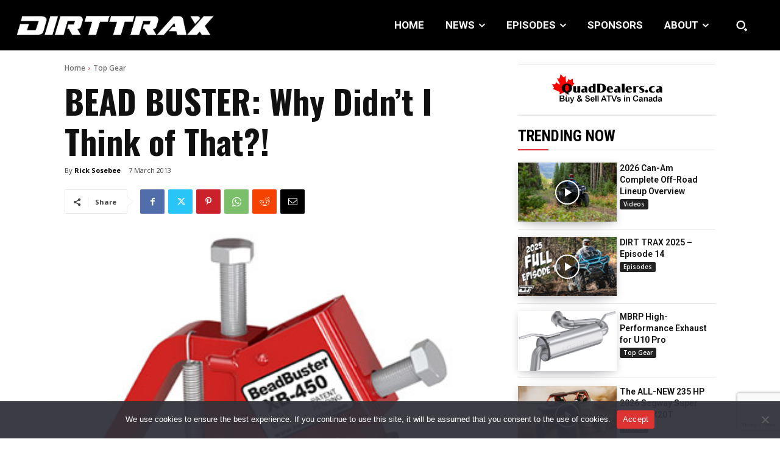

--- FILE ---
content_type: text/html; charset=utf-8
request_url: https://www.google.com/recaptcha/api2/anchor?ar=1&k=6LfbV7gfAAAAAPDX9AGM_06YsfL1ZWyq70Wiug7Z&co=aHR0cHM6Ly93d3cuYXR2bWFnLmNvbTo0NDM.&hl=en&v=PoyoqOPhxBO7pBk68S4YbpHZ&size=invisible&anchor-ms=20000&execute-ms=30000&cb=k50blf9b3w8r
body_size: 48777
content:
<!DOCTYPE HTML><html dir="ltr" lang="en"><head><meta http-equiv="Content-Type" content="text/html; charset=UTF-8">
<meta http-equiv="X-UA-Compatible" content="IE=edge">
<title>reCAPTCHA</title>
<style type="text/css">
/* cyrillic-ext */
@font-face {
  font-family: 'Roboto';
  font-style: normal;
  font-weight: 400;
  font-stretch: 100%;
  src: url(//fonts.gstatic.com/s/roboto/v48/KFO7CnqEu92Fr1ME7kSn66aGLdTylUAMa3GUBHMdazTgWw.woff2) format('woff2');
  unicode-range: U+0460-052F, U+1C80-1C8A, U+20B4, U+2DE0-2DFF, U+A640-A69F, U+FE2E-FE2F;
}
/* cyrillic */
@font-face {
  font-family: 'Roboto';
  font-style: normal;
  font-weight: 400;
  font-stretch: 100%;
  src: url(//fonts.gstatic.com/s/roboto/v48/KFO7CnqEu92Fr1ME7kSn66aGLdTylUAMa3iUBHMdazTgWw.woff2) format('woff2');
  unicode-range: U+0301, U+0400-045F, U+0490-0491, U+04B0-04B1, U+2116;
}
/* greek-ext */
@font-face {
  font-family: 'Roboto';
  font-style: normal;
  font-weight: 400;
  font-stretch: 100%;
  src: url(//fonts.gstatic.com/s/roboto/v48/KFO7CnqEu92Fr1ME7kSn66aGLdTylUAMa3CUBHMdazTgWw.woff2) format('woff2');
  unicode-range: U+1F00-1FFF;
}
/* greek */
@font-face {
  font-family: 'Roboto';
  font-style: normal;
  font-weight: 400;
  font-stretch: 100%;
  src: url(//fonts.gstatic.com/s/roboto/v48/KFO7CnqEu92Fr1ME7kSn66aGLdTylUAMa3-UBHMdazTgWw.woff2) format('woff2');
  unicode-range: U+0370-0377, U+037A-037F, U+0384-038A, U+038C, U+038E-03A1, U+03A3-03FF;
}
/* math */
@font-face {
  font-family: 'Roboto';
  font-style: normal;
  font-weight: 400;
  font-stretch: 100%;
  src: url(//fonts.gstatic.com/s/roboto/v48/KFO7CnqEu92Fr1ME7kSn66aGLdTylUAMawCUBHMdazTgWw.woff2) format('woff2');
  unicode-range: U+0302-0303, U+0305, U+0307-0308, U+0310, U+0312, U+0315, U+031A, U+0326-0327, U+032C, U+032F-0330, U+0332-0333, U+0338, U+033A, U+0346, U+034D, U+0391-03A1, U+03A3-03A9, U+03B1-03C9, U+03D1, U+03D5-03D6, U+03F0-03F1, U+03F4-03F5, U+2016-2017, U+2034-2038, U+203C, U+2040, U+2043, U+2047, U+2050, U+2057, U+205F, U+2070-2071, U+2074-208E, U+2090-209C, U+20D0-20DC, U+20E1, U+20E5-20EF, U+2100-2112, U+2114-2115, U+2117-2121, U+2123-214F, U+2190, U+2192, U+2194-21AE, U+21B0-21E5, U+21F1-21F2, U+21F4-2211, U+2213-2214, U+2216-22FF, U+2308-230B, U+2310, U+2319, U+231C-2321, U+2336-237A, U+237C, U+2395, U+239B-23B7, U+23D0, U+23DC-23E1, U+2474-2475, U+25AF, U+25B3, U+25B7, U+25BD, U+25C1, U+25CA, U+25CC, U+25FB, U+266D-266F, U+27C0-27FF, U+2900-2AFF, U+2B0E-2B11, U+2B30-2B4C, U+2BFE, U+3030, U+FF5B, U+FF5D, U+1D400-1D7FF, U+1EE00-1EEFF;
}
/* symbols */
@font-face {
  font-family: 'Roboto';
  font-style: normal;
  font-weight: 400;
  font-stretch: 100%;
  src: url(//fonts.gstatic.com/s/roboto/v48/KFO7CnqEu92Fr1ME7kSn66aGLdTylUAMaxKUBHMdazTgWw.woff2) format('woff2');
  unicode-range: U+0001-000C, U+000E-001F, U+007F-009F, U+20DD-20E0, U+20E2-20E4, U+2150-218F, U+2190, U+2192, U+2194-2199, U+21AF, U+21E6-21F0, U+21F3, U+2218-2219, U+2299, U+22C4-22C6, U+2300-243F, U+2440-244A, U+2460-24FF, U+25A0-27BF, U+2800-28FF, U+2921-2922, U+2981, U+29BF, U+29EB, U+2B00-2BFF, U+4DC0-4DFF, U+FFF9-FFFB, U+10140-1018E, U+10190-1019C, U+101A0, U+101D0-101FD, U+102E0-102FB, U+10E60-10E7E, U+1D2C0-1D2D3, U+1D2E0-1D37F, U+1F000-1F0FF, U+1F100-1F1AD, U+1F1E6-1F1FF, U+1F30D-1F30F, U+1F315, U+1F31C, U+1F31E, U+1F320-1F32C, U+1F336, U+1F378, U+1F37D, U+1F382, U+1F393-1F39F, U+1F3A7-1F3A8, U+1F3AC-1F3AF, U+1F3C2, U+1F3C4-1F3C6, U+1F3CA-1F3CE, U+1F3D4-1F3E0, U+1F3ED, U+1F3F1-1F3F3, U+1F3F5-1F3F7, U+1F408, U+1F415, U+1F41F, U+1F426, U+1F43F, U+1F441-1F442, U+1F444, U+1F446-1F449, U+1F44C-1F44E, U+1F453, U+1F46A, U+1F47D, U+1F4A3, U+1F4B0, U+1F4B3, U+1F4B9, U+1F4BB, U+1F4BF, U+1F4C8-1F4CB, U+1F4D6, U+1F4DA, U+1F4DF, U+1F4E3-1F4E6, U+1F4EA-1F4ED, U+1F4F7, U+1F4F9-1F4FB, U+1F4FD-1F4FE, U+1F503, U+1F507-1F50B, U+1F50D, U+1F512-1F513, U+1F53E-1F54A, U+1F54F-1F5FA, U+1F610, U+1F650-1F67F, U+1F687, U+1F68D, U+1F691, U+1F694, U+1F698, U+1F6AD, U+1F6B2, U+1F6B9-1F6BA, U+1F6BC, U+1F6C6-1F6CF, U+1F6D3-1F6D7, U+1F6E0-1F6EA, U+1F6F0-1F6F3, U+1F6F7-1F6FC, U+1F700-1F7FF, U+1F800-1F80B, U+1F810-1F847, U+1F850-1F859, U+1F860-1F887, U+1F890-1F8AD, U+1F8B0-1F8BB, U+1F8C0-1F8C1, U+1F900-1F90B, U+1F93B, U+1F946, U+1F984, U+1F996, U+1F9E9, U+1FA00-1FA6F, U+1FA70-1FA7C, U+1FA80-1FA89, U+1FA8F-1FAC6, U+1FACE-1FADC, U+1FADF-1FAE9, U+1FAF0-1FAF8, U+1FB00-1FBFF;
}
/* vietnamese */
@font-face {
  font-family: 'Roboto';
  font-style: normal;
  font-weight: 400;
  font-stretch: 100%;
  src: url(//fonts.gstatic.com/s/roboto/v48/KFO7CnqEu92Fr1ME7kSn66aGLdTylUAMa3OUBHMdazTgWw.woff2) format('woff2');
  unicode-range: U+0102-0103, U+0110-0111, U+0128-0129, U+0168-0169, U+01A0-01A1, U+01AF-01B0, U+0300-0301, U+0303-0304, U+0308-0309, U+0323, U+0329, U+1EA0-1EF9, U+20AB;
}
/* latin-ext */
@font-face {
  font-family: 'Roboto';
  font-style: normal;
  font-weight: 400;
  font-stretch: 100%;
  src: url(//fonts.gstatic.com/s/roboto/v48/KFO7CnqEu92Fr1ME7kSn66aGLdTylUAMa3KUBHMdazTgWw.woff2) format('woff2');
  unicode-range: U+0100-02BA, U+02BD-02C5, U+02C7-02CC, U+02CE-02D7, U+02DD-02FF, U+0304, U+0308, U+0329, U+1D00-1DBF, U+1E00-1E9F, U+1EF2-1EFF, U+2020, U+20A0-20AB, U+20AD-20C0, U+2113, U+2C60-2C7F, U+A720-A7FF;
}
/* latin */
@font-face {
  font-family: 'Roboto';
  font-style: normal;
  font-weight: 400;
  font-stretch: 100%;
  src: url(//fonts.gstatic.com/s/roboto/v48/KFO7CnqEu92Fr1ME7kSn66aGLdTylUAMa3yUBHMdazQ.woff2) format('woff2');
  unicode-range: U+0000-00FF, U+0131, U+0152-0153, U+02BB-02BC, U+02C6, U+02DA, U+02DC, U+0304, U+0308, U+0329, U+2000-206F, U+20AC, U+2122, U+2191, U+2193, U+2212, U+2215, U+FEFF, U+FFFD;
}
/* cyrillic-ext */
@font-face {
  font-family: 'Roboto';
  font-style: normal;
  font-weight: 500;
  font-stretch: 100%;
  src: url(//fonts.gstatic.com/s/roboto/v48/KFO7CnqEu92Fr1ME7kSn66aGLdTylUAMa3GUBHMdazTgWw.woff2) format('woff2');
  unicode-range: U+0460-052F, U+1C80-1C8A, U+20B4, U+2DE0-2DFF, U+A640-A69F, U+FE2E-FE2F;
}
/* cyrillic */
@font-face {
  font-family: 'Roboto';
  font-style: normal;
  font-weight: 500;
  font-stretch: 100%;
  src: url(//fonts.gstatic.com/s/roboto/v48/KFO7CnqEu92Fr1ME7kSn66aGLdTylUAMa3iUBHMdazTgWw.woff2) format('woff2');
  unicode-range: U+0301, U+0400-045F, U+0490-0491, U+04B0-04B1, U+2116;
}
/* greek-ext */
@font-face {
  font-family: 'Roboto';
  font-style: normal;
  font-weight: 500;
  font-stretch: 100%;
  src: url(//fonts.gstatic.com/s/roboto/v48/KFO7CnqEu92Fr1ME7kSn66aGLdTylUAMa3CUBHMdazTgWw.woff2) format('woff2');
  unicode-range: U+1F00-1FFF;
}
/* greek */
@font-face {
  font-family: 'Roboto';
  font-style: normal;
  font-weight: 500;
  font-stretch: 100%;
  src: url(//fonts.gstatic.com/s/roboto/v48/KFO7CnqEu92Fr1ME7kSn66aGLdTylUAMa3-UBHMdazTgWw.woff2) format('woff2');
  unicode-range: U+0370-0377, U+037A-037F, U+0384-038A, U+038C, U+038E-03A1, U+03A3-03FF;
}
/* math */
@font-face {
  font-family: 'Roboto';
  font-style: normal;
  font-weight: 500;
  font-stretch: 100%;
  src: url(//fonts.gstatic.com/s/roboto/v48/KFO7CnqEu92Fr1ME7kSn66aGLdTylUAMawCUBHMdazTgWw.woff2) format('woff2');
  unicode-range: U+0302-0303, U+0305, U+0307-0308, U+0310, U+0312, U+0315, U+031A, U+0326-0327, U+032C, U+032F-0330, U+0332-0333, U+0338, U+033A, U+0346, U+034D, U+0391-03A1, U+03A3-03A9, U+03B1-03C9, U+03D1, U+03D5-03D6, U+03F0-03F1, U+03F4-03F5, U+2016-2017, U+2034-2038, U+203C, U+2040, U+2043, U+2047, U+2050, U+2057, U+205F, U+2070-2071, U+2074-208E, U+2090-209C, U+20D0-20DC, U+20E1, U+20E5-20EF, U+2100-2112, U+2114-2115, U+2117-2121, U+2123-214F, U+2190, U+2192, U+2194-21AE, U+21B0-21E5, U+21F1-21F2, U+21F4-2211, U+2213-2214, U+2216-22FF, U+2308-230B, U+2310, U+2319, U+231C-2321, U+2336-237A, U+237C, U+2395, U+239B-23B7, U+23D0, U+23DC-23E1, U+2474-2475, U+25AF, U+25B3, U+25B7, U+25BD, U+25C1, U+25CA, U+25CC, U+25FB, U+266D-266F, U+27C0-27FF, U+2900-2AFF, U+2B0E-2B11, U+2B30-2B4C, U+2BFE, U+3030, U+FF5B, U+FF5D, U+1D400-1D7FF, U+1EE00-1EEFF;
}
/* symbols */
@font-face {
  font-family: 'Roboto';
  font-style: normal;
  font-weight: 500;
  font-stretch: 100%;
  src: url(//fonts.gstatic.com/s/roboto/v48/KFO7CnqEu92Fr1ME7kSn66aGLdTylUAMaxKUBHMdazTgWw.woff2) format('woff2');
  unicode-range: U+0001-000C, U+000E-001F, U+007F-009F, U+20DD-20E0, U+20E2-20E4, U+2150-218F, U+2190, U+2192, U+2194-2199, U+21AF, U+21E6-21F0, U+21F3, U+2218-2219, U+2299, U+22C4-22C6, U+2300-243F, U+2440-244A, U+2460-24FF, U+25A0-27BF, U+2800-28FF, U+2921-2922, U+2981, U+29BF, U+29EB, U+2B00-2BFF, U+4DC0-4DFF, U+FFF9-FFFB, U+10140-1018E, U+10190-1019C, U+101A0, U+101D0-101FD, U+102E0-102FB, U+10E60-10E7E, U+1D2C0-1D2D3, U+1D2E0-1D37F, U+1F000-1F0FF, U+1F100-1F1AD, U+1F1E6-1F1FF, U+1F30D-1F30F, U+1F315, U+1F31C, U+1F31E, U+1F320-1F32C, U+1F336, U+1F378, U+1F37D, U+1F382, U+1F393-1F39F, U+1F3A7-1F3A8, U+1F3AC-1F3AF, U+1F3C2, U+1F3C4-1F3C6, U+1F3CA-1F3CE, U+1F3D4-1F3E0, U+1F3ED, U+1F3F1-1F3F3, U+1F3F5-1F3F7, U+1F408, U+1F415, U+1F41F, U+1F426, U+1F43F, U+1F441-1F442, U+1F444, U+1F446-1F449, U+1F44C-1F44E, U+1F453, U+1F46A, U+1F47D, U+1F4A3, U+1F4B0, U+1F4B3, U+1F4B9, U+1F4BB, U+1F4BF, U+1F4C8-1F4CB, U+1F4D6, U+1F4DA, U+1F4DF, U+1F4E3-1F4E6, U+1F4EA-1F4ED, U+1F4F7, U+1F4F9-1F4FB, U+1F4FD-1F4FE, U+1F503, U+1F507-1F50B, U+1F50D, U+1F512-1F513, U+1F53E-1F54A, U+1F54F-1F5FA, U+1F610, U+1F650-1F67F, U+1F687, U+1F68D, U+1F691, U+1F694, U+1F698, U+1F6AD, U+1F6B2, U+1F6B9-1F6BA, U+1F6BC, U+1F6C6-1F6CF, U+1F6D3-1F6D7, U+1F6E0-1F6EA, U+1F6F0-1F6F3, U+1F6F7-1F6FC, U+1F700-1F7FF, U+1F800-1F80B, U+1F810-1F847, U+1F850-1F859, U+1F860-1F887, U+1F890-1F8AD, U+1F8B0-1F8BB, U+1F8C0-1F8C1, U+1F900-1F90B, U+1F93B, U+1F946, U+1F984, U+1F996, U+1F9E9, U+1FA00-1FA6F, U+1FA70-1FA7C, U+1FA80-1FA89, U+1FA8F-1FAC6, U+1FACE-1FADC, U+1FADF-1FAE9, U+1FAF0-1FAF8, U+1FB00-1FBFF;
}
/* vietnamese */
@font-face {
  font-family: 'Roboto';
  font-style: normal;
  font-weight: 500;
  font-stretch: 100%;
  src: url(//fonts.gstatic.com/s/roboto/v48/KFO7CnqEu92Fr1ME7kSn66aGLdTylUAMa3OUBHMdazTgWw.woff2) format('woff2');
  unicode-range: U+0102-0103, U+0110-0111, U+0128-0129, U+0168-0169, U+01A0-01A1, U+01AF-01B0, U+0300-0301, U+0303-0304, U+0308-0309, U+0323, U+0329, U+1EA0-1EF9, U+20AB;
}
/* latin-ext */
@font-face {
  font-family: 'Roboto';
  font-style: normal;
  font-weight: 500;
  font-stretch: 100%;
  src: url(//fonts.gstatic.com/s/roboto/v48/KFO7CnqEu92Fr1ME7kSn66aGLdTylUAMa3KUBHMdazTgWw.woff2) format('woff2');
  unicode-range: U+0100-02BA, U+02BD-02C5, U+02C7-02CC, U+02CE-02D7, U+02DD-02FF, U+0304, U+0308, U+0329, U+1D00-1DBF, U+1E00-1E9F, U+1EF2-1EFF, U+2020, U+20A0-20AB, U+20AD-20C0, U+2113, U+2C60-2C7F, U+A720-A7FF;
}
/* latin */
@font-face {
  font-family: 'Roboto';
  font-style: normal;
  font-weight: 500;
  font-stretch: 100%;
  src: url(//fonts.gstatic.com/s/roboto/v48/KFO7CnqEu92Fr1ME7kSn66aGLdTylUAMa3yUBHMdazQ.woff2) format('woff2');
  unicode-range: U+0000-00FF, U+0131, U+0152-0153, U+02BB-02BC, U+02C6, U+02DA, U+02DC, U+0304, U+0308, U+0329, U+2000-206F, U+20AC, U+2122, U+2191, U+2193, U+2212, U+2215, U+FEFF, U+FFFD;
}
/* cyrillic-ext */
@font-face {
  font-family: 'Roboto';
  font-style: normal;
  font-weight: 900;
  font-stretch: 100%;
  src: url(//fonts.gstatic.com/s/roboto/v48/KFO7CnqEu92Fr1ME7kSn66aGLdTylUAMa3GUBHMdazTgWw.woff2) format('woff2');
  unicode-range: U+0460-052F, U+1C80-1C8A, U+20B4, U+2DE0-2DFF, U+A640-A69F, U+FE2E-FE2F;
}
/* cyrillic */
@font-face {
  font-family: 'Roboto';
  font-style: normal;
  font-weight: 900;
  font-stretch: 100%;
  src: url(//fonts.gstatic.com/s/roboto/v48/KFO7CnqEu92Fr1ME7kSn66aGLdTylUAMa3iUBHMdazTgWw.woff2) format('woff2');
  unicode-range: U+0301, U+0400-045F, U+0490-0491, U+04B0-04B1, U+2116;
}
/* greek-ext */
@font-face {
  font-family: 'Roboto';
  font-style: normal;
  font-weight: 900;
  font-stretch: 100%;
  src: url(//fonts.gstatic.com/s/roboto/v48/KFO7CnqEu92Fr1ME7kSn66aGLdTylUAMa3CUBHMdazTgWw.woff2) format('woff2');
  unicode-range: U+1F00-1FFF;
}
/* greek */
@font-face {
  font-family: 'Roboto';
  font-style: normal;
  font-weight: 900;
  font-stretch: 100%;
  src: url(//fonts.gstatic.com/s/roboto/v48/KFO7CnqEu92Fr1ME7kSn66aGLdTylUAMa3-UBHMdazTgWw.woff2) format('woff2');
  unicode-range: U+0370-0377, U+037A-037F, U+0384-038A, U+038C, U+038E-03A1, U+03A3-03FF;
}
/* math */
@font-face {
  font-family: 'Roboto';
  font-style: normal;
  font-weight: 900;
  font-stretch: 100%;
  src: url(//fonts.gstatic.com/s/roboto/v48/KFO7CnqEu92Fr1ME7kSn66aGLdTylUAMawCUBHMdazTgWw.woff2) format('woff2');
  unicode-range: U+0302-0303, U+0305, U+0307-0308, U+0310, U+0312, U+0315, U+031A, U+0326-0327, U+032C, U+032F-0330, U+0332-0333, U+0338, U+033A, U+0346, U+034D, U+0391-03A1, U+03A3-03A9, U+03B1-03C9, U+03D1, U+03D5-03D6, U+03F0-03F1, U+03F4-03F5, U+2016-2017, U+2034-2038, U+203C, U+2040, U+2043, U+2047, U+2050, U+2057, U+205F, U+2070-2071, U+2074-208E, U+2090-209C, U+20D0-20DC, U+20E1, U+20E5-20EF, U+2100-2112, U+2114-2115, U+2117-2121, U+2123-214F, U+2190, U+2192, U+2194-21AE, U+21B0-21E5, U+21F1-21F2, U+21F4-2211, U+2213-2214, U+2216-22FF, U+2308-230B, U+2310, U+2319, U+231C-2321, U+2336-237A, U+237C, U+2395, U+239B-23B7, U+23D0, U+23DC-23E1, U+2474-2475, U+25AF, U+25B3, U+25B7, U+25BD, U+25C1, U+25CA, U+25CC, U+25FB, U+266D-266F, U+27C0-27FF, U+2900-2AFF, U+2B0E-2B11, U+2B30-2B4C, U+2BFE, U+3030, U+FF5B, U+FF5D, U+1D400-1D7FF, U+1EE00-1EEFF;
}
/* symbols */
@font-face {
  font-family: 'Roboto';
  font-style: normal;
  font-weight: 900;
  font-stretch: 100%;
  src: url(//fonts.gstatic.com/s/roboto/v48/KFO7CnqEu92Fr1ME7kSn66aGLdTylUAMaxKUBHMdazTgWw.woff2) format('woff2');
  unicode-range: U+0001-000C, U+000E-001F, U+007F-009F, U+20DD-20E0, U+20E2-20E4, U+2150-218F, U+2190, U+2192, U+2194-2199, U+21AF, U+21E6-21F0, U+21F3, U+2218-2219, U+2299, U+22C4-22C6, U+2300-243F, U+2440-244A, U+2460-24FF, U+25A0-27BF, U+2800-28FF, U+2921-2922, U+2981, U+29BF, U+29EB, U+2B00-2BFF, U+4DC0-4DFF, U+FFF9-FFFB, U+10140-1018E, U+10190-1019C, U+101A0, U+101D0-101FD, U+102E0-102FB, U+10E60-10E7E, U+1D2C0-1D2D3, U+1D2E0-1D37F, U+1F000-1F0FF, U+1F100-1F1AD, U+1F1E6-1F1FF, U+1F30D-1F30F, U+1F315, U+1F31C, U+1F31E, U+1F320-1F32C, U+1F336, U+1F378, U+1F37D, U+1F382, U+1F393-1F39F, U+1F3A7-1F3A8, U+1F3AC-1F3AF, U+1F3C2, U+1F3C4-1F3C6, U+1F3CA-1F3CE, U+1F3D4-1F3E0, U+1F3ED, U+1F3F1-1F3F3, U+1F3F5-1F3F7, U+1F408, U+1F415, U+1F41F, U+1F426, U+1F43F, U+1F441-1F442, U+1F444, U+1F446-1F449, U+1F44C-1F44E, U+1F453, U+1F46A, U+1F47D, U+1F4A3, U+1F4B0, U+1F4B3, U+1F4B9, U+1F4BB, U+1F4BF, U+1F4C8-1F4CB, U+1F4D6, U+1F4DA, U+1F4DF, U+1F4E3-1F4E6, U+1F4EA-1F4ED, U+1F4F7, U+1F4F9-1F4FB, U+1F4FD-1F4FE, U+1F503, U+1F507-1F50B, U+1F50D, U+1F512-1F513, U+1F53E-1F54A, U+1F54F-1F5FA, U+1F610, U+1F650-1F67F, U+1F687, U+1F68D, U+1F691, U+1F694, U+1F698, U+1F6AD, U+1F6B2, U+1F6B9-1F6BA, U+1F6BC, U+1F6C6-1F6CF, U+1F6D3-1F6D7, U+1F6E0-1F6EA, U+1F6F0-1F6F3, U+1F6F7-1F6FC, U+1F700-1F7FF, U+1F800-1F80B, U+1F810-1F847, U+1F850-1F859, U+1F860-1F887, U+1F890-1F8AD, U+1F8B0-1F8BB, U+1F8C0-1F8C1, U+1F900-1F90B, U+1F93B, U+1F946, U+1F984, U+1F996, U+1F9E9, U+1FA00-1FA6F, U+1FA70-1FA7C, U+1FA80-1FA89, U+1FA8F-1FAC6, U+1FACE-1FADC, U+1FADF-1FAE9, U+1FAF0-1FAF8, U+1FB00-1FBFF;
}
/* vietnamese */
@font-face {
  font-family: 'Roboto';
  font-style: normal;
  font-weight: 900;
  font-stretch: 100%;
  src: url(//fonts.gstatic.com/s/roboto/v48/KFO7CnqEu92Fr1ME7kSn66aGLdTylUAMa3OUBHMdazTgWw.woff2) format('woff2');
  unicode-range: U+0102-0103, U+0110-0111, U+0128-0129, U+0168-0169, U+01A0-01A1, U+01AF-01B0, U+0300-0301, U+0303-0304, U+0308-0309, U+0323, U+0329, U+1EA0-1EF9, U+20AB;
}
/* latin-ext */
@font-face {
  font-family: 'Roboto';
  font-style: normal;
  font-weight: 900;
  font-stretch: 100%;
  src: url(//fonts.gstatic.com/s/roboto/v48/KFO7CnqEu92Fr1ME7kSn66aGLdTylUAMa3KUBHMdazTgWw.woff2) format('woff2');
  unicode-range: U+0100-02BA, U+02BD-02C5, U+02C7-02CC, U+02CE-02D7, U+02DD-02FF, U+0304, U+0308, U+0329, U+1D00-1DBF, U+1E00-1E9F, U+1EF2-1EFF, U+2020, U+20A0-20AB, U+20AD-20C0, U+2113, U+2C60-2C7F, U+A720-A7FF;
}
/* latin */
@font-face {
  font-family: 'Roboto';
  font-style: normal;
  font-weight: 900;
  font-stretch: 100%;
  src: url(//fonts.gstatic.com/s/roboto/v48/KFO7CnqEu92Fr1ME7kSn66aGLdTylUAMa3yUBHMdazQ.woff2) format('woff2');
  unicode-range: U+0000-00FF, U+0131, U+0152-0153, U+02BB-02BC, U+02C6, U+02DA, U+02DC, U+0304, U+0308, U+0329, U+2000-206F, U+20AC, U+2122, U+2191, U+2193, U+2212, U+2215, U+FEFF, U+FFFD;
}

</style>
<link rel="stylesheet" type="text/css" href="https://www.gstatic.com/recaptcha/releases/PoyoqOPhxBO7pBk68S4YbpHZ/styles__ltr.css">
<script nonce="mebQJBaO_uG_02itYidYMw" type="text/javascript">window['__recaptcha_api'] = 'https://www.google.com/recaptcha/api2/';</script>
<script type="text/javascript" src="https://www.gstatic.com/recaptcha/releases/PoyoqOPhxBO7pBk68S4YbpHZ/recaptcha__en.js" nonce="mebQJBaO_uG_02itYidYMw">
      
    </script></head>
<body><div id="rc-anchor-alert" class="rc-anchor-alert"></div>
<input type="hidden" id="recaptcha-token" value="[base64]">
<script type="text/javascript" nonce="mebQJBaO_uG_02itYidYMw">
      recaptcha.anchor.Main.init("[\x22ainput\x22,[\x22bgdata\x22,\x22\x22,\[base64]/[base64]/[base64]/ZyhXLGgpOnEoW04sMjEsbF0sVywwKSxoKSxmYWxzZSxmYWxzZSl9Y2F0Y2goayl7RygzNTgsVyk/[base64]/[base64]/[base64]/[base64]/[base64]/[base64]/[base64]/bmV3IEJbT10oRFswXSk6dz09Mj9uZXcgQltPXShEWzBdLERbMV0pOnc9PTM/bmV3IEJbT10oRFswXSxEWzFdLERbMl0pOnc9PTQ/[base64]/[base64]/[base64]/[base64]/[base64]\\u003d\x22,\[base64]\\u003d\x22,\x22wrITw5FBw6PDkn/[base64]/DrsKjw7PDtiHCrcKCw5rCmWDDqsKewqAVTVdLKE4mwpbDj8O3azrDkBETW8OWw69qw4E6w6dRD2nCh8OZFWTCrMKBFsOtw7bDvQRyw7/CrEdlwqZhwprDgRfDjsOqwqFEGcKAwrvDrcOZw6LCpsKhwoplPQXDsBFsa8O+wpbCqcK4w6PDucK+w6jCh8KWLcOaSHbCiMOkwqwlMUZ8HsOlIH/Co8KewpLCi8OES8KjwrvDhVXDkMKGwqLDtFd2w4jClsK7MsO0JsOWVHdaCMKnSAdvJgHClXV9w41KPwlGC8OIw4/DoUnDu1TDr8OJGMOGRsO8wqfCtMKWwp3CkCcCw7JKw70WXGccwp7Dp8KrN0AjSsOdwr5ZQcKnwq3ClTDDlsKSP8KTeMKDasKLWcKhw4xXwrJ1w6UPw647wpsLeR/DqRfCg1Jvw7Atw5wGPC/Cn8KBwoLCrsO0BXTDqT/DpcKlwrjChBJVw7rDvcKQK8Kdd8OewqzDpVVcwpfCqDrDnMOSwpTCqcKkFMKyHy01w5DCpUFIwogywpVWO05WbHPDssOBwrRBRQxLw6/Cgg/DijDDsxYmPkdULQAFwp50w4fCuMOowp3Cn8K9dcOlw5cRwo0fwrEgwq3DksOJwp3DvMKhPsKwIDs1XX5KX8OWw61fw7MVwo06wrDCsSw+bHpUd8KLMcKrSlzCjsOyYG5dwp/CocOHwpbCpnHDlVfCrsOxwpvCnMKxw5M/[base64]/DscKDI8K6R8KBVwfDmsKNw6AiIEXCosOtHm3DrwnDu3LCqUoPbz/[base64]/[base64]/wrzDhsKWAsK2woPDmcOLw4AwbMOHwok6w7fCpBlAwp4sw6I0wqwvSy/CmRVtw50oP8OpWMOJYcKjw4RkDsK6f8Klw57Ci8OcRsKAw6PCpBEyUB7CqXXCmhvCgMKDwoRXwrcwwqx/OcKywopmw5ZMV2bCjsO9wqHCj8OuwpzDs8OvwrbDgXbCo8KAw5J1w4YEwq3DpRfClWrClhguNsOjw5JJw7DDkjvDonXCmTYlMR7Dg2LDr2Ynw7UYfW7CqsOyw63DmMOswqdLLMOLK8O2D8O4WcKxwqkEw4Y/KcOVw4EJwqPDuGQODsKSRsO6N8KKEzvCiMKMLDnCk8KFwoXCo3jCvWkyc8OMwo3ChwhFcQ5fwqvCssO0wqIjw5RYwp3CpSM6w7PDpsO2wo4qNWjDrsKIB0l/PSLDucObw6k4w7J7NcK0VUDCoEg+a8KLwqfDi1VZCEJOw4rCiwtiwpcow5vCr3DDsn8hG8KZV0LCjsKbw6o6YCHCpWXCp3QSwp/DrsKUasOrw6Fbw6HCiMKKKnUjCcKTwrXCrcKNQsKIchbDhBYeUcKhwpzCoGMaw5gUwpU4BGXDrcOQcgPDgnVYT8O/w6ksSmbCmHnDiMKdw5nDoC7CnMKHw6xzwojDhyNEAF83NXh/[base64]/[base64]/woxRwpPChMOow5Rof8KCworDnCUgwrXDjMOkY8Kowo0fMsKIcMKCMsKpSsORw7vCq0nDsMKcacOEd1/DqVzDplJ2wp4nw6HCrXnCnCHDrMKJT8OyMjDDpcOCD8KsfsOqGRPCmMO/[base64]/ChURveVDCmcOmRMK+wrjCsMKFY8O1wrfDusKsw6VVRBA+Tk9pFxIww53CjcO3wrDDsnIBWQ4Cwq/Clj9JCcOhShhabcOSHHsPeC/[base64]/DtzrCh8OUd0ZAF8Ogw6TDilQTw4PDscKZfcOPw6d2GsKFYHbCg8KMwrnCrinCh0Y2wqcUfX96worCqSFrw5tWw5/ClMKkw4/Dm8K4FG4awpxowqJwJMK5QG3Chw3ClCNmw7LCmsKoXMKzMnBFw7BSw7jDpkgORiJfezpJw4fCpMKGFsKJw7LCi8KHcw4nHGxiFlXCpi/DisOGKm7CsMOgS8KKbcOcwppYw6pEw5HCuGFsCsO/[base64]/[base64]/LcKaw5gkwpYIwo7DtMOGTBpueMKDw7rCv1zDpXY7H8KcHSMtKlTDnU81AmPDvnrDoMKKw7nCpltKwqfCjm8vWH1WUMO4woIFw4N8w4NGA0vDv0cPwr1GZgfCiAzDlxXDiMOdwofDgChXXMO/[base64]/wpE3OsOcw6/CtMKtwpbCiVnChVB/[base64]/CscKow7zCj8Klwr0PJVDCiHfCtMOBCH4Kw6/DpMOSCiTCkkjCtC9Lw4nCo8OJZRVrekAxw5p5w6jCthg0w5FwTcOkw5YWw5Ahw4nCmCpqw45iwonDhFcWOcKZP8KCLkTDhT9fTMOXw6R/wrDCvGpIwrRWwpAOdMKPw7Zbwo/DvMKlwqIOT1HCmA3Cp8OoWRDCvcOkDA3CocKFwrAbWjMGAzwSw7M8U8OXQ3t0TX8ZKcKOI8Oxw4RCaT/DiEIgw6MbwoxRw5HChELCv8OEewY2LsK6SH5TMBXDpXNwdsKJw4U9S8KKQXHCmC8VJiXDncObw6/CncKwwp/DozXDnsKyGB7CgsO3w6PDhcKsw7N/NWIcw61nIcK+wpN/w7ArKcKHCxvCscOiw6PDjMOpw5HDohh/w458CcOlw7PDuSDDpcOsCsO3w4BEw6Ymw4JGw5MFRF7DolMEw5oNbcO/w6hFF8KSTMOEFDFpw5LDlAPCnE/Cp3fDiG7CpzTDgVIACj7DkF3DthJcEcOywqw1wqRPwpUHwpVGw7VJRsOWOTfDjWhnLcKTw4UARSZ8wpFYNMKTw7Rlw7rCtcOnwq5nDMOQwpILFMKFwqnDg8KDw6/[base64]/wr8IwonDo1ZqIMKdwqPCpyfDiHZLw4bDs8K8w5rCs8OBw6Z4ccOTJERQfcOpUk5nNgE5w6XDrz5vwohuwoFFw6zDiBxDw4DCum0+w4Uuw5xaegHDk8OwwpRMw6QUGTBGwqpNw6zCg8O5Hz5ULkLDr1/[base64]/w50Aw7nCihoiw7/[base64]/CgcKew7V8Ni7CvzXDj8Klwok2w7HCs8KIRAbDmcO+w7oNcsKUwrHDqMK9LBIkU1HDlXAKwoptIcK2LsOxwqExw5suw6HCo8KWCMKzw6Bhwq3CkMORwqsjw4XCk2XDhcO1FkNcwqzCrUEcecK+QcOtwoDCqsO8w7/DuDTCpcKDZD06wpvDgQrCom/CrCvDvcKPwpZ2wpLCi8OZw75nRjQQHMOTSxRUwoDCjVJ8VUAidcO6BcKtwpnDsAluw4PDqDw5w73DmMOOw5hAwrbDsjfDmWDCkMO0asORLMKMw685w7gowo7Dk8KgOEdzTGDCkMKow78BwozCjgxuw6ZVKsOFwpvDh8KDQ8OmwpbDr8O8w68sw7wpZX9yw5ITBS/DlFrCmcOTS2DCjnfCsBVmBcKuwp7DtmdMwonCsMOgfFkuw4PCs8OZecKIcA3DkQ/[base64]/CrEROwrBhw7oGwoHCmcKUw4B3aX7DiTjDribCl8KsDMKSwpk2w4HDucKRBjrCt0XCoUXCkUDClsOhWcOtUsK/c3fDhMKAw4jDg8O5esKzw53DmcO+VMKfPsKVP8Oqw6sDUsKENsK4w6jCjcK1wqAow69rw7gOw5Exw7jDiMKaw4rCisOJRjsYZ14TSmRMwqk+wr/DnMOjw73CpVHCjcO+MS8/wroTNxMkw55jQ0vDvijDsSErwppfw7QQw4Qqw4sEw73DtAh7LMOOw63DvwRqwqvClzfCjsK4V8KBw7jDjsK+woDDlsOPw4/[base64]/EcK0GlEEVMO4A8K9eyzCsxXDqcKDETxqwoo8w51cwpTDhcOtEFgIRcKQw4XCnTLCvA3DjMKIw5jCtVdKWgomwrw+wqbDpU7Dpm7Cjg1WwoLCj1HDuHjDnVTDo8OJw7Z4wr1aVDXDssKLwpFEw5g5NMO0w7nCvMOMw6vCiRIBw4TCp8KKG8O0wo/DvcOiwqlfw57CkcKfw6Y8wo/DqMObw4NMwpnClVI1w7fCpMKlw5cmw4RPw4ouFcOFQxrDu3bDoMKJwocGwo7DqcO/d0DCuMKZworCk1J+EMKFw49qw6jCqMKnKcKAGSPCqBHCrBnDoT8rAcKMdAvCm8OzwoFFwrQjRcOGwoDCpi3DssOHJmPCvmMaKsKod8KSGmjCnTnCnFzDn0VMfMKUw6/DtTMTGUBRCS47WDZbw6xcXwfChg3CqMKvw53Dgz9DaVTCvgE+KCjCt8K6w6d6F8KfeSMMwp1EdDJRw5rDjcOhw4jDoQYswqhvWhU0wq9Uw6DChDR3wpVpY8O+wrPCssOywr1kw78Sc8OcwrDDh8O8M8OBw5/CoGbDpgLDnMO0wp3DgkptHx0fwofCiy3CssKMBXvDsyBBw7jCojXCiDFLw4xtwo3CgcO2wrpSw5HCth/DksKmwpAwClQCwp0occKzw5/CiXrCn1HCvDbCi8ONwqVQwqLDmMOkwpHCsDRje8OEwqLDjcKww40nL1/DqMOewr8OVMKTw6nCmcO4w6DDrcKzw7bDujXDgMKHwqpJw6Qlw7ojEcOxecOZwr5MDcK7w4zCkcODw5AIazsVYCbDm2DCoG3DqnLCiVgwZcOXMsOAGMOGQS5Uw4kUOBbCpxDCtsKMHMKowq/CrkgIwptUJcO7M8KJwpoRdMKoeMOxNThbw55+TiICeMOKw57DnTbCrjVxw5rDrcKbe8Oiw6vDhCHCi8KZVMOBRhFCF8KOUSp0wo0EwqU4w4hwwrcww5FVT8O2wohkw6nDg8O0wpciwovDn2YBN8KTfcOOAMK8w4zDtXEOc8KDK8KsfHPCjnnDjl/DtXFda0zClSk7w4nDvV/Cq24xccKfw57Dk8O/w7rCvjpOBsO+NBAfwqpiw5/DlyvCmsKqw5o5w73Ds8OuX8KkM8O/asK6dsKzwqkSRsOQSmo/ecKrw4zCoMO7wqLCrsKew4fDmcOFGFh/LU/[base64]/DjMOOw5/Di3HCr0XCqcKPwpkHw7rDgWtxI8Ogw7YAw5fClRPDixXDicOqwrfChBXClMK5wqDDo3fDkcORwrDCjMOWwpDDtlNyaMOpw4oYw5nDoMOfRknCkcOLWlDDvQfDkA4Aw6nDnBLDrS3DusK+Mx7DlcOGw743SMKSHyQJEzLDtGkawqp3IDnDrR/DvcOkw5p0wq8EwqNPJsOxwoxjPMKbwrgFdBgDwqfCjMO3G8KQSTEmw5JkZcK3w61IERs/w5HDoMOcwoUTEGjDmcO5GcORw4bCncKhw6HCj2PCsMOpRXnDsE/DmzPDuXkpdcKRwrnDuhLCt10JSgfDvgYSw4/[base64]/w4LDhMKgFhQFwqpPwpXDosKeXg5Aa8K3HRJ9wr4Lw6rDhgklHsOUwroWJGdYBm9EEUQPw6A8bcOAE8OFQizCq8OzdnDDnWrCrcKQY8O9KWZUYcOsw6leVsOHag/DrcO+OsODw7dTwrl3Jl/DtcOAbsKgVnjCl8Kpw4psw68Mw4/Cr8Otw4klVGUUH8O1w6EkJsO9w4UawoZJwrJvJMOieFjCkMO4D8K/W8K4FBvCpMORwrTCtMOBZnhmw53Drg88Hg3Cp0bDoAwjw6fDpA/[base64]/[base64]/DlX/Ch0pxwqvDsDMdwr8gw6AZKsOuw7xnLWjDr8Kewr52XgxuAsO/w5PCqX01KWbDpBTChMKZwrhuw7TDvSnDpcO1QsOFwofCmMOhw6IFwp8Dw7bDgsOYw74XwpFWwoDCksOuBsO8X8KBRHoTCcObwoLDqsOAGsOpw5/CulzDrsOKcQ7DnMOiEjFlwqJ+fcO0Z8OSI8OXZMK5wo/DnxtpwrpMw50Vwqodw4TCs8KNwo3Dt0vDmGTDoGVQfsKYXcOYwpBDw7HDhA/Do8OWbMORw4tZZGoiwo4tw689YMKSwpwuNllpw6LDgXE6c8Oub1PCiSZ9wpwQVA/[base64]/DknNxw7xoBU3Do8OnUX1mYVQ7w4vCnMOBQFzDvwFewrRkw5nDl8OATcKgBcK2w4RWw4RgNsKBwrTCn8K4byjCkV/DiUMmwo7CsQhQC8KTWT9yH3FTwpnClcKHOEJ+cT3Cj8Oywql9w5XCnsOjUcOLbMKpw5PCkQgXbXrDjCUTwoI+w53DkcOzRxNjw7bCs0RhwrbCicOHTMOwY8KhBx9/w5/DpQzCv2HCo2FcUcKZw652XXJIwodIPS7Cji1JUcOUwrbDrENlw4nCtgHCqcO/wqjDrjXDtcKHPsKrw4XDoHHCiMKKw4/DjmzCg3x8wq4Zw4QfEHfDoMOawrzDgMKwS8KYPXLCsMOsSWdow4YuaA3DvTnCgUk/GsOIU3rDlQHCjsKgwp/[base64]/ChVPDlcKPAw7ChA7DksKdw4B6YlFzKgTCvsORNcKSS8KLeMO8w7Imwr3DlsOOLcO9wpBeMcOoJC3DgzEDw7/CkcOXw6NQwoTCh8O2w6QZd8K8T8KoP8KCLcOwKybDvjhnw7EbwobDrHEiwq/Dt8K3w7vCqTAPUcOIw6gWVV8Yw5Zlw4BFJsKFcMKbw63DtBsVRMKEB0LCoxozw4csT3nCl8KEw6EOwq/CkcK5CwQJwoV6WUNpwpd+FsOYwr9LX8OXw4/[base64]/DgcObQMOvIMOfDG/CjwTCtsKdC8KoFR50wq7CqcKtdsKhwr1uAMKnEDPCrsO+w73Co1/Clw4Bw7/CpcOYw50OQXV5b8KhIgvCsEHCmlxCwpDDjcOyw4/DugjDpTZBDTNya8KPwp4YGMO/w4NewqFQMMKiwqfDiMOsw7c6w47CnSduCRTCrcODw4NHD8K+w5fDn8OJw5zCvhU/wqBNaA0daVoPw4p0wrBlw7ZjP8OvM8Obw7/[base64]/CpwdvwqprTsKBcTzCvljCn8KMwqLDtMKReMOuwp4EwqHDoMKNwol4dsOqwpjCicOPR8KvexzCj8O1ARrDuWlvKMKUwqTCm8OYUsKVQMK0wqvCrhvDiS/DrivChwHCrMOYKy0Jw4pxwrLDj8K8JS/Cvn/Cjwc9w6bCusOPH8KZwpo/w758wo3CvsOMfMOGM2/DjMK3w6vDnznCh2LCqcKAw5MqKsKdTl85YsK1OcKiU8KoFWJ5GcKOwrIBPkHClMKgbcOqwowFwpw0Syx8w51nwqnDiMKiU8KswpBSw5vDusK4wpHDv20IYcO3wo7DkVPDjcOHw6Icw54vw4nClcONw7rDjmp8wr88wrltw6/DvwfChGEZXkVoSsOVwrshHMOow4jDiD7Dp8OYwq0Ue8OqTirDpMKNAT4qYwEtwr5pwptGdknDo8OsSk7DtMKAHksmwo5OGMOGw6bChADCiVDCsQnDkMKdw4PCgcK6QMOabE3DrlBiw4VXTMOTw5U/w6IhI8OuPkHDnMK/Y8Kdw73DisKsd0QdBMKdw7XDhHA2wpnDlGTCi8OiYcOFNhLCmRPDuwrDs8OHEmTCtRYLwo5tCnh/DcOhw4ggLsKfw7nCg03CilLDs8Kww43DpzhuwpHDgz1hEcO9wrrDrS/CrSZ0w6jCv14rwonCs8KpT8O1PcKAw6/CjXZ5VjbDgHRZwrZLIA3Dmz4hwqPDmMKYZDgRwohAw6lgwqk3w6c4A8ORQ8O4wrJGwqVIY0XDgVsCL8OiwrTCnBt+wqFjwo7DvMO9XsKlKMOSJnMLwpYUwqzCmsOwVMKeOzoqIsKTLxnDihDDh1vDk8K9XsKAw4IpJcO7w5/CtRsVwrvCs8OyNsKuwonCojbDi155wpkmw4EnwrJrwq8tw5p8VcK+VMKHwqbDucOFKMO2IHvDhDE5dsK0wqrDrMOdw4N3R8OiGcOZwqbDisOoXUljwpDCvVnCg8OfD8OOwqHCogvCvR9efMKnMRhWIcOiw5VJw7Q2wqfCn8OIAAZXw6nCtinDicKbXjFjwr/ClhbCjcOBwp7DplzCmzYaDlPDpjYrK8K5wofDkE/Dh8K7Nh7CmCVMK0xWd8KwYG7Dp8OZwphJw5sEw7YOWcKXwpHDksO/w7rDiUzCm04wLMKgIcOWE33Dl8OaZiUwS8OyRnoLHjHDuMOVwprDh0zDusKrw4QLw5gTwp4hwo86QE/Cg8OcP8OFLMO7BMKLecKmwrp9w6FUbSEtSUw6w7TDskHCnEpCw7rCncOuSAs/FzDDvcKtPQdUC8KdH2bCsMKDHVlRwpoxw6nCl8O9TU3DmhPDjMKSwprCo8KgPjLCoFbDqWnCpcO4AXnDpDAvGzzClRkTw4/DpsOLXT7DqyE/w5LCj8KIw43ClsK1elxJeAtJJsKBwr9dAMORBmpGw70gw6HCgDHDnMKJw5YEQ1EZwoBmw4FWw4PDhy7CncORw4oewqkFw5DDljFeG0zDtTjCvjtjPlYYXcKqwr5vQcOVwqTCo8KsFcO2wq3CjMO0FklkEjbDk8OCw6EJVCHDvlw6LAkuI8O6NQrCjMKqw4U+QwhGaD/Dq8KiAMK2B8KMwoXDo8KkA03DgG3Dnxscw7bDisODZj3CvzU2X0/DtRMFw5gJEMO/BhHDoT3DvcK4EEouFVbCvlkLw5w9Ultqwr0AwrEeRxjDp8Odwp3CnHguScKVI8O/YsO+TVw2PcKtLcKOwrt/[base64]/w5HDvEbCg8K6w5PDq2PCtUMaw4liwpg6JcKBwrLDm1AHwoHDkGjCtsKEM8K+w5I5T8OoTyh6OsKjw6R5wpXDphzDncOpw7PDrcKEw64zw5vCnlrDnsKgKsK3w6jCq8OPw57CgmbCohlBXE/[base64]/[base64]/Dp8KuwqktwoDDilvDtlF/LgtzNMOuUCkHw6hWLsOZw5R7wp5XWDUAw4kVw5nDm8OGbsODwrHDqXbDjkEne0PDh8OyKBNhw5bCqifCoMKkwrYsSR/DqMOzOGPCnsO3Oko4VcKZU8O/[base64]/wrEfHkQnwp0QQcOjHsOcw4R5fCF/woNAKgPCohNHb8OADBcxdcKaw4fCrRtQRcKdCcKcXMK1dWTDl3HChMOpwpLDm8OvwrTDrsO+TcOcwoECSsKHwq0IwpHCsg8Uwqdpw7TDqQzDoiYuHMOoUMOETSxuwqoHXsKqOcOLVSBbJn7DpQPDom7CpzvCoMK/RcKSw47DhgFKwqUbbsKwFiHCp8OGw7tORVgyw7cjw6UbM8ORwqESfEXCk2cjwoI/[base64]/DXcXMMKPD19Iw4d/wpkWXUjDlMOuAsO8wpZTw4BywoIRw49iwpMvw5TCnVbCs2YiPMOJBRguZMOwN8OsIVfClDwhcWsfFRkoIcKcwrhGw7Mawr3DssO/HcKlBsK2w6LCjcObNmzDhMKaw4PDqBghwqZKw6zCr8KyEMO2D8O8H1N7wrdAb8OhNlMywq/DuzbCr0N9wqxxbxvDnMKhZnNfAjXDpcOkwqE/GcKOw5nCqsOvw6LDtEAcck7Dj8O+wp7DnQM4wp3Dk8K0w4YDwrzCr8KmwobCssKacxwIwqbCln/[base64]/DvhnDrMKdwrcCw75tw4Eaw7A+LyrDrzvCv3Vkw5fCsyFZNcOjwrs9wqN0KcKYw4TCtMOvOMK/[base64]/axXChcK6RBcqwp4HVMOSVcOAwoPDuMKdf3NTwpoRwqg1CcOCw79pJ8K/[base64]/AwPDn8KSCcOgwoDDucKCTC7DrhXCu2pCw7PChMOQw5YIwqDDl0PCqHTCgSwaQXIUUMKjTMOOFcOaw4U0w7JbNCTDojVsw6xqEAXDrcOlw55sNcKxwoc1SGlswqxzw7Y0Y8OsQkfCgjJvacOZIFMPNcKRw6siw4PDj8KBXmrDlV/DrCjDpMK6Hz/CqsKtw5XDomTDncO1wrDDvUh0w4rCi8KiDDlJwpQJw4ggKRDDunl1McOcwrtlw4/DgBt3wqhAecOMbsK1wpPCp8KkwpPCmV8jwqpvwoXCj8OJwrzDqmzDv8OWE8KNwojDuS5QB2cgVCfCiMKtwqFJw7BfwokVLsKaLMKEwqPDii/Cmywhw7wIFUzDgcKow69demouPMKtwrcHY8KdaGxnw7AwwqhTISXCqsOhw4TCrcOkCQ54w4HDj8KcwrzDrxDDtETCsGjDu8OjwpBew64Qw7/DoDDCrikfwq0DcinDmsKfYALDtMKvCkDDrMKODcODTCjDnsOzw6fCm38UacOYw6/CvScZw5lDwoDDoCw8woAUSzpqXcOgwp1Bw7gVw64pK1JIw4ZrwpkfeW4OcMOiw5DDvz0cw5tuCg4OcSjDqcKDw4UJY8O3C8KoHMOXGcOhw7PCq2xww7LCk8K/[base64]/w4LCr0TCv8ONUMOFeAbCisOZwrPDkcKTw40Aw4/[base64]/CpMO6fj3CucOke8KFw7dXQsOgwqImw61PwoLCn8O8wos3bQzDt8OoMVgmwqPCsQ9rG8OMJgvDnmwmY0jDmsOdaljDtcOew4NVwqTDvsKCLMOQXSPDhcKQB3JoM047XsOWEloLw55UBMOJwq/ClVJKF0DCi1/[base64]/wq/DrD/Cq8Khw7LCjMOjwrLCn8OedcORfMO0RcOSwqkKwo9Pw696w7vCmMOdw5I2RsKoRXDCpiTCiwLDkMK2wrHCnFrCtMKFdDNWWinCrjDDisKtJMK4Ql/CjcKwH3owUsOJRmjCgcKfC8O2w6dpYGQsw5vDrsKewr3DujZuworDrsKwMsKxPsOsADjDo2tuXCLDszXCrQTChAgVwq9wMcOmw7dhIsOBRsK3AsO0wppLPTPDvMK/w5FXP8Ovwp1MwovCjzNww5/DuG1FcXYHDwLCl8Kmw4VmwqvDhsOMw787w6XDvEkjw7UlYMKEMMOaRcKCwqDCksKlLDzCsFsxwroIwrxSwroDw4dBE8Ojw5TClBgyCsOLJV/DsMOKBFrDq0lIYk7DvAfDiEDDrMK0woVkwrZ4axPDqBUJwr/CjsK0w4pHQcOlRT7DtmDDgcOSw6c4Q8ONw75SaMOrwo7CksKNw6DDosKdwoZXw6IEcsO9wrU3wpfCoDlMH8O4w6LCtyB7w7PCqcO+HU1mw6JmwqLCkcKRwo83D8KJwqwAworDjcOJFsK4McOow7g/KzTCg8O8w79IIinDgUfDqwU0w5/DqGYZwovDjMOXZcOaPSEHw5/DqcKAL1LCvsKZImXDqEHDhRrDkw4ud8OQHcKjZMOaw6xEw7IdwprDvMKNwrPCnRPCjsOIw6Mcwo7CmwXDmU8Qaxs6R2PCtMKrwrkvHsOUwodOw7MpwoUOccK3w6TCqsODcRZxeMKTw4t9w6/DkD8GOsK2XSXCgsKkLsKSf8KFw491w78RbMO1MMOkCsOxwp/ClcKkw4nCnMK3BRHCiMKzwp0CwprCkk5jwoAowpfDsB8fw4/[base64]/CnhDCocOME8OSwrsiXi/DvQDChMORw6vCrcOYw5PCi2LCqsOrwqAvEcK2YMKISF0Rw7VHw5kjZl4RWMONGxvDijfCosObYyDCthHDs0oEQsOwworCicO7w6NVw4Qzw7BsRcOyasKJFMO6woE1Y8K8wpkfESLCmsK7N8KWwpbCk8OeGMKdOj/[base64]/w4zCqsKVCnbDpwHDm8KMwrvCqsKFTQhOLMOSBcOAwqQOw5diVEJnETR9w6/CuXvCmcO6dAfCmQ/[base64]/CsCZCw7cJMMKnRSlILMOFw5oHw7LCkltSNcOWKh4Lw7XDqMKmw5jCqsKIwqbDvsOzw7M2OsKEwqFLwrLCkMOYEG4fw77Du8OAwofCg8K3GMOVw4k/dQx2w5xIwr1UDzFbw74iXMKUwrVRVwXDgw5Uc1TCucKJw5bDpMOkw69BEWXDoVbCujrCh8ObaxXDgxjCk8KZwoh3wo/Cg8KiYMK1wpM+AyxywqbDgcKnRUV+esODIsKvJUzDisORw4R6T8OPPjtRw7/CgsOyEsOtw7LCux7DvV0rbBYJRlPDmsKlwoHCnns+W8K8OsO6wrbCscOXacOMwqsrf8KVw6ojwoNXw6rCh8KnIsKXwq/DrcKJBcObw7XDj8OTw6PDlFbCqC98w7IXDsKBw4TDhMKUU8K9w4nCu8O/[base64]/w599T8Orw4pGEsOjcsKGw7LDlA3Dt8Opw4vCjxhPwrjDjC/Cq8KRasKAw4rCjC5Hw4tVHcOBwpcUAk7DukhGb8KWwrjDtsOQwo7CpwJvw7oBDgPDnCXCtEfDicOKYCUzw5vDkcO0w4LDocKawpHCr8K1AhLCksK8w57DsEgQwrvCj2bDmsOsYMKBwoHCjMKyJmvDsEHCl8KKK8Ktw6bCiFhlw6DCn8Khw6JvHcKqN3nCmMKCaUN/[base64]/Di1bClixhwrw0N8K5w6zDmMKTIRpVw7zCpT/DkwVQwpZ8w5rCpD9Jex4dwrvDgcK1K8KdLGPCjFLDlsK9wpzDtz18SsK6NXnDgh/CvMOFwqZmZQDCssKAMSsHBFTDksOAwoJhw4/DiMOkw6LCnsOwwqDDuBTCm1hsCnlUwq/CnMO8CzXDpMOpwo89wpLDh8ODw5DCg8Otw6rCjsOiwqjCpsKtSMOTd8Ktwq/CgWYnw6PCpCsteMOqVTM8SsKnw5kJw44Xw6vDoMKXblxawok8S8OqwrxHw7LCvGfCmyLCtHo5wp/DnFBtwppPNFDCg0jDusO+H8O8QjYcVMKfecKvHk3Drk7CrcKiUC/DmcODwovCsiUOfsOgWsOuw640esOUw6rCjzIxw5jCgcO9Pj3DqCTCucKPwpbDoQDDihcxWcKPBS/DjWfDqMOpw5oDQMKjbQBnQMKkw6jCvB/DnsOBDsKew5DDm8K5wqkfRBnCikrDnAo/w6AGwrjCisKzwr7Dp8KWw47Cuw00TMOpchU3MxjCo2J7woPCv2rDtGzCuMO+wrVcw4QGMMK6R8OFQsKSwq1nWE3Di8KKw5F9asOVdTzCtsKTworDvsOiVzPCtBADasOhw4XCm0HCvVjDmTXCisKhPsOnw4leDcOQeiQeNcOvw5fDtMKIwpRGaGXDvMOCw4/CoHzDpRrDlB0cA8O5Z8KCwo7CocORwrrDnQXDjcK3XsKPH1zDoMK6wo9QT3rDvBnDqMKKPQx3w5hxw55Xw5Rrw7XCusOxIsOmw6zDvsO7aBE3woE/[base64]/CgEN7w5PDv08IEksHHcOJSsK3w57CoMKPPsOawp02OcOvwpnDsMOMw4zCmMKUwobCs3vCrC7CtVR5YW3DgxPCvA/DpsOdDsKtYW4sLVXCksO7bnjCrMKkwqLDt8OFImEtwpfDh1PDtcO9w50+woQVBsKMZ8KbbsKyJzbDnVjDocONNFg/w7Z2wrkowrbDpE5mc0gwBcOyw6FZYgLCi8KCRsKSHMKIwoFBw4nCryvCmFbDlj3CgcK6fsK2D0o4HjoeJsOCLMOwD8KgFEQRwovCgnPDocOKcsObwo7Cp8ODwpV5DsKIwp7CpirCiMKFwqLCrSlVwpR4w5jDscK8w7zCsmzDkBEKwp7Cj8Klw7gjwrXDsRsQwp/CiVxkOcOJHMK4w4xyw5lLw5PCvsOyEgFQw5x0w7fCv07DoVvDt23DsHsiw6l0bcKAdWXDhzw+J3Iia8KhwrDCvShGw6/Dv8OBw7nDqkRxEAYsw5jDjxvDhAABWSZvQsOEwqQkc8K3w6LDhlVVPcOKwovDsMKRS8OwWsOBwpobNMOJRx5pUcOww73DmsOXwq9KwoZMb1vDphXDqcKFwrXDpcO/DkJLZ0BcIFvDhRTDkXXDvVdCw5HCqjrCoA7CkcOFwoE+wqFdKnFnY8O1wqjDpUgrwoXClHNLwpbCphAfw4cCwoJ5w6tfw6HCosOJccK5wohSay1Ew4XDvCHCqcOqFylywq3Dq0kgWcKceRQuIElBNMO1w6HDqsKMf8ObwqjDnzrCmF/CjgNww4rCsS3CnhHDu8KPI2sDworCuBHCjBjDr8K0FTI5YcK2w79RaTPDosKow4rCp8KHdsO3wrAzYSUQUDDCugjDh8OmN8K3fWPCrk5pasODwrhtw61bwobCncOpwovCqsKGBMOWRjHDpsOiwrHChl16wq0NFcO0w55/A8OZC1DCqUzCpABaFMO/fSHCucO0wrbDvD3DrwnDuMKnSXcawrHDgR7DmEbChDIrDsKWSMKpPlzDv8KXw7DDksKlZFHCqWozWcKRG8ORwpJNw7zChMOFD8K+w6TCsXPCvQfCn1IOXsKoYyIqwpHCvSZOQ8OWw6LChVvDq3NPwo98wq9gAhDCkWbDn2PDmBTDrQ3Dhx/CqsOQwoJOw7FGw6bDkWgfwqcEwqDCjlLDuMKVw7LDhsKyaMOuwqg+ExNswqTCosO1w580w7HCj8KRBnbCug3Dq1PDmMO7Z8Oww6BAw55hwpQvw6sUw4MYw5jDuMKzc8O6wpvDs8K6SsK/SsKlM8OGAMO6w4/CgXkUw7krwoIjwobDqWXDoUTCvgnDhWjChiXChzcAY2knwqHCiUDDs8K8CT88L1nDocK5SQLDqiLDgjXCu8KIw7rDicKQMW3DsxEjwqZiw7hBwrd/wqxQYcKyDUBVJXzCvcKCw4N/w5siJcOiwoZiw6bDgVvCmcK3d8Kjw5jCqcK1E8KXwqLCssOIRcOFaMKSw5DCgMOwwoUUw680wobDnl0rwpLCnyzDncKtw7h4w4/[base64]/CmxnCjWXDjC4LwoTDkgTDpDpdAFdGw4bCngvDiMKIXyFDRMOsL33CicOgw4/DqBrCj8KGe3MVw4JqwoBZdSnCvQnDscOBw61hw47CqRXDhA57wpXDpSt7TE5vwowAwpTDjsOXwrMNw4ZCe8KPb38eJTpebCvClMKvw6JNwpc1w6jDu8O2NsKGaMKWK03CnkLDlsOIcAUMM2Nfw7RIOH/[base64]/CicOQw4gje8KFfi/CtVHDvMO7w5h9X8KHKVHCjAvDt8OSwoLDtsKeU33Cp8OXDi/Cgl4RfMOgwrzDusKww58OIhZGa0rCoMKjw6YjAsOYF07DoMKcbkXCjMOww7xkU8K+HcK3e8KxIcKVwrF3wo7CvyU4wqVFw5fDnBVEwqrCkWQbwpfCsnhdA8OSwrd9w4zDi1bChx8OwrnCicOSw6vCkMKFw5x8IXA8cmvCrlJ5acK/fVDDrcKxRjNXS8OEwqEfIQEcScO0w5zDlxbDpMONZsO/d8KbEcK+w5w0TX4sSQoRbBxHwrjDtGMPKCB6w45Fw7o8wpnDsBNcVDpgJUPCpsKBw6R+cThaHMO1wqPDhh7Dq8OkTk7DnSZEOWRKw7LChi1rwrsTWhPDu8OBwrbChCvCrQrDpj4aw6HDuMKcw4U/w7BiUkvCvsO7w7TDkcOhQcKYAcOcwqNuw5Y0LxXDq8OewojCiy4ad2nCsMOnD8Ktw7RNwoPCoE5FGsOHPcK0P3DCgUgxDW/DvVXDrsO8wpktYcKzW8K4w5JlGcKEMsOjw6fCqlTCpcOywroRSsK2bjMrecObw7/CgsK8w7HDhm0Lw5Rpwp/DnG1fPG9Pw6fCvn/ChFVKN2ciG0p7w7DDlUVfSxMJKcKEwqJ/[base64]/CpsKZHRVjw4fDpT/[base64]/[base64]/DhVLDrA0MwqscwrwufsK1w6Zow4UiwopjdsOfVG4qKzLCvlbDsRgwWwI+XB/CuMKJw5Qyw5bCk8ONw5VDwrLChMKUdi96wrjDviTDunFkX8OpecKvwrjCu8KNworClsObUhbDpMOuYl/DihRwQ2pDwod0wrY6w4XDlcO7w7PDosKWwrU6HTrDjWRSwrDDssK8amZjw4Rcw51Cw7nCk8KDw6TDmMOYWBlQwp8gwqN0Rw/DvcKMw61vwoQ+wqlvQRjDoMKTdSQ1EDrCt8KdGcOpwq7Dk8OQUcKaw5EBHsKQwr40wp/CvsKtSk1cwrwhw7EgwrFQw4vDu8KHd8KawoZ7PyjCkmsZw6BRaBAiwql0w57Dl8OtwqLDk8K8w7kKw5p/K0TCosKmw5nDsEXCgsKhRMK0w4nCo8O2WcOGHMOGaArDhsOsbkrDn8OyCsODVDjCssOidcKfw6ZzYcOew7HDtn9dwo8WWGoCwoTDpk/Dg8OnwojCm8OTFVgsw6PDvMOowoTDvSXCtClCwq5yScK/QcOSwofCssKkwpHCoGDCl8O6WcKvPsKywoDDm0hHbBlqY8KGfcOdDsOywrzCmsOSwpIYw7xfwrDCpxlRw4jCvknDqSPCvR7CuWR7w4TDgcKIDMOEwolySSQmwpjCrcOMLlHCrnFwwo8kw6J/L8KEfXQza8KaO3nDrjh0wrQBwqvDp8Osb8K9BcO7woNZw6bCssO/[base64]/[base64]/w73Dgk4rL39/QV3CtEnDtEMywqoDKgHCvz7DrVFaIMOqw47CnGjDuMOealx7w4h3V3BCw6LDtcOgw50iwp8Mw4xAwr3DlgYTa3DCh3Q7P8KDNcOgwqbDhiDDgCzCgxR8VsKsw7wqEzHDjMKHwofDnAjDisKMwpbDihpWWxbCgyzDsMKCwpVPw6LCv1x+wrTDnWspwpzDhFIrb8K/GMKWDsOAw49Ow7vDkcKMKUbClz/DqxzCqRPDrWbDkknCgSnCj8K7BcKtO8KUPsK2fVnCs1Ffwq/CgEQKOQc5DgLDgUXCqQPCh8K9YWxVwoJXwppAwojDjcO7Z185wq/ClsOnw6fCl8KOwr/Dj8KkdF7CsmIJNsKsw4jDtWE6w61HZ1fDsHtow7LCjsKCPjvDuMK7WcO+w7/DqzE3KcOawp3DuzpIGcOxw5JVw5ZKwrLCgSjDi2B0H8OYwrgTw7IdwrU0bMK1Di/DlMKZwodMbsOvOcK/A23Dq8KcIBE4w6Zlw5XCucK1bi/CkMOscsOqesKhcMOQVcKZGMOawpfDky1pwpNgW8O0KsKjw49/w50WXsO6SsK8VcOxLcKmw48qP03ClGPDq8Kzw7jCt8K2RsK7w6TCtsOQw7okdMKiBsOjwrB9wrJRwpEHwoZRw5DCs8OZw53Cjk50d8OsB8Kbw5gXwqzCi8Kww5QDQSNCwr/[base64]/w5DDviXDn8KtWWZfwpzCpMKtw7E5F0Iww4DDm0HCpcK2wrcuXMKXZcKcwpjDjXvDqMKRwpdEw4pjEcOqwpshFsKWwobClMK7wqXDqVzDl8Kgw5lRwpdLw5xKIcO6wo1vwpnCtUFdLE/Co8Ouw5gPPgtbwoLCvRrDnsKjwoQiw5zDiWjDgS9aFlLDo0/Coz8Dbx3DsGjCnMOCwqPCgsKow5wXVsO+BMOnwpPDgnvClwrCn07DhkbDgSTCvcONw5w+wodtw5steQHChsKfw4HDvMOgwrjDoiPDsMOAw4pnEzhow4Ymw4A/EwPCkcKHwqkpw6taExXDr8O7UMKycRgJwoRTO2/CtcKewonDjsOQXlPCsRbCocOuWMKiJ8KJw6LCq8KXR2BwwqLCgcKvL8OAQRvCpSfDoMO7w7JVFXbDjhzCpMKow4fDnXoQTMONwocgw70lwo8nPhRBDEABw53DkioVEcKpwqVEwplEwrTCuMKYw7HCgXIXwrgUwoF5TW93wrt+w4caw6bDhisMw6fChMK/w71zbcKUAsOnwogFw4bCqRDDuMKLw4zDisOywosXQ8Onw6IlXsOwwqrDucKswpQeZMK9wq4swpPCpQrDucKGwrJjRsKEP3Q5wqrDhMKsX8KxQns2ZcOyw60YTMKcXMOWw5kKBGFKTcKnQcKRwpwlS8KqecKtwq1lwp/DkknDrsOFw47DknjDkMOiUnPCisKQT8KIJMOGwo3Dih9zKsKvwpHDq8KcCcOCwoMQw7vCvRM5w6A3MMKnw47CtMOWRMORZlzCgCUwfT10YX/[base64]/wpBWXMKAOU10wpPCqsOEwp/Djy1UREbChhx/AcKxa2jDjlbDs3/DusK1esOcw6LCosOVRsO5SEXCjsOqwpt4w60mPMO7wofDlTTCtsK6ZlVdwpU8w6nCkhLCrznCuCxcwpBJODTCnsOiwrnDmcKPTsOowovCmQHDkTBRYgPCvDdzalhQw4PChcOWDMK0w64mwqzCuiTCj8KAPxnCrMOMwqHCgkAyw5VEwo/Cr2PDlsO8wokJwr0OUiXDjQ/[base64]/w7/CjcOvwphHwrzDmA\\u003d\\u003d\x22],null,[\x22conf\x22,null,\x226LfbV7gfAAAAAPDX9AGM_06YsfL1ZWyq70Wiug7Z\x22,0,null,null,null,1,[21,125,63,73,95,87,41,43,42,83,102,105,109,121],[1017145,449],0,null,null,null,null,0,null,0,null,700,1,null,0,\[base64]/76lBhnEnQkZnOKMAhmv8xEZ\x22,0,0,null,null,1,null,0,0,null,null,null,0],\x22https://www.atvmag.com:443\x22,null,[3,1,1],null,null,null,1,3600,[\x22https://www.google.com/intl/en/policies/privacy/\x22,\x22https://www.google.com/intl/en/policies/terms/\x22],\x2249VIBiPvrgp4oqJUXWrqeF0ocnC1pgRGJERbScp51Lg\\u003d\x22,1,0,null,1,1769222464323,0,0,[115,247,174,234],null,[142,135,129,250,217],\x22RC-XhW1_l_tnBtXnw\x22,null,null,null,null,null,\x220dAFcWeA6JNFjsNdBWPEx4TEguH4nGoE4j9mt1LUMk2PPFX3UArlbfavSgho2PPBLnmbS419acTzYkmlBOJDZNIOgmODXth1_6FQ\x22,1769305264389]");
    </script></body></html>

--- FILE ---
content_type: text/html; charset=utf-8
request_url: https://www.google.com/recaptcha/api2/aframe
body_size: -248
content:
<!DOCTYPE HTML><html><head><meta http-equiv="content-type" content="text/html; charset=UTF-8"></head><body><script nonce="3PffFhPpwIJnm-EQTvBckQ">/** Anti-fraud and anti-abuse applications only. See google.com/recaptcha */ try{var clients={'sodar':'https://pagead2.googlesyndication.com/pagead/sodar?'};window.addEventListener("message",function(a){try{if(a.source===window.parent){var b=JSON.parse(a.data);var c=clients[b['id']];if(c){var d=document.createElement('img');d.src=c+b['params']+'&rc='+(localStorage.getItem("rc::a")?sessionStorage.getItem("rc::b"):"");window.document.body.appendChild(d);sessionStorage.setItem("rc::e",parseInt(sessionStorage.getItem("rc::e")||0)+1);localStorage.setItem("rc::h",'1769218866688');}}}catch(b){}});window.parent.postMessage("_grecaptcha_ready", "*");}catch(b){}</script></body></html>